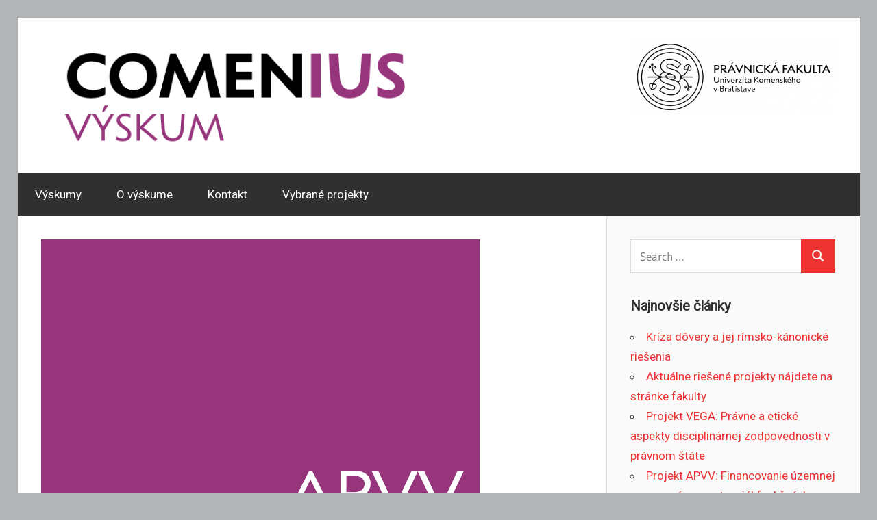

--- FILE ---
content_type: text/html; charset=UTF-8
request_url: https://comeniusvyskum.flaw.uniba.sk/2022/12/12/workshop-pravne-a-technicke-aspekty-kybernetickej-bezpecnosti/
body_size: 9144
content:
<!DOCTYPE html>
<html lang="sk-SK">

<head>
<meta charset="UTF-8">
<meta name="viewport" content="width=device-width, initial-scale=1">
<link rel="profile" href="http://gmpg.org/xfn/11">
<link rel="pingback" href="https://comeniusvyskum.flaw.uniba.sk/xmlrpc.php">

<title>Workshop &#8211; Právne a technické aspekty kybernetickej bezpečnosti</title>
<meta name='robots' content='max-image-preview:large' />
	<style>img:is([sizes="auto" i], [sizes^="auto," i]) { contain-intrinsic-size: 3000px 1500px }</style>
	<link rel="alternate" type="application/rss+xml" title="RSS kanál:  &raquo;" href="https://comeniusvyskum.flaw.uniba.sk/feed/" />
<link rel="alternate" type="application/rss+xml" title="RSS kanál komentárov webu  &raquo;" href="https://comeniusvyskum.flaw.uniba.sk/comments/feed/" />
<script type="text/javascript">
/* <![CDATA[ */
window._wpemojiSettings = {"baseUrl":"https:\/\/s.w.org\/images\/core\/emoji\/16.0.1\/72x72\/","ext":".png","svgUrl":"https:\/\/s.w.org\/images\/core\/emoji\/16.0.1\/svg\/","svgExt":".svg","source":{"concatemoji":"https:\/\/comeniusvyskum.flaw.uniba.sk\/wp-includes\/js\/wp-emoji-release.min.js?ver=6.8.3"}};
/*! This file is auto-generated */
!function(s,n){var o,i,e;function c(e){try{var t={supportTests:e,timestamp:(new Date).valueOf()};sessionStorage.setItem(o,JSON.stringify(t))}catch(e){}}function p(e,t,n){e.clearRect(0,0,e.canvas.width,e.canvas.height),e.fillText(t,0,0);var t=new Uint32Array(e.getImageData(0,0,e.canvas.width,e.canvas.height).data),a=(e.clearRect(0,0,e.canvas.width,e.canvas.height),e.fillText(n,0,0),new Uint32Array(e.getImageData(0,0,e.canvas.width,e.canvas.height).data));return t.every(function(e,t){return e===a[t]})}function u(e,t){e.clearRect(0,0,e.canvas.width,e.canvas.height),e.fillText(t,0,0);for(var n=e.getImageData(16,16,1,1),a=0;a<n.data.length;a++)if(0!==n.data[a])return!1;return!0}function f(e,t,n,a){switch(t){case"flag":return n(e,"\ud83c\udff3\ufe0f\u200d\u26a7\ufe0f","\ud83c\udff3\ufe0f\u200b\u26a7\ufe0f")?!1:!n(e,"\ud83c\udde8\ud83c\uddf6","\ud83c\udde8\u200b\ud83c\uddf6")&&!n(e,"\ud83c\udff4\udb40\udc67\udb40\udc62\udb40\udc65\udb40\udc6e\udb40\udc67\udb40\udc7f","\ud83c\udff4\u200b\udb40\udc67\u200b\udb40\udc62\u200b\udb40\udc65\u200b\udb40\udc6e\u200b\udb40\udc67\u200b\udb40\udc7f");case"emoji":return!a(e,"\ud83e\udedf")}return!1}function g(e,t,n,a){var r="undefined"!=typeof WorkerGlobalScope&&self instanceof WorkerGlobalScope?new OffscreenCanvas(300,150):s.createElement("canvas"),o=r.getContext("2d",{willReadFrequently:!0}),i=(o.textBaseline="top",o.font="600 32px Arial",{});return e.forEach(function(e){i[e]=t(o,e,n,a)}),i}function t(e){var t=s.createElement("script");t.src=e,t.defer=!0,s.head.appendChild(t)}"undefined"!=typeof Promise&&(o="wpEmojiSettingsSupports",i=["flag","emoji"],n.supports={everything:!0,everythingExceptFlag:!0},e=new Promise(function(e){s.addEventListener("DOMContentLoaded",e,{once:!0})}),new Promise(function(t){var n=function(){try{var e=JSON.parse(sessionStorage.getItem(o));if("object"==typeof e&&"number"==typeof e.timestamp&&(new Date).valueOf()<e.timestamp+604800&&"object"==typeof e.supportTests)return e.supportTests}catch(e){}return null}();if(!n){if("undefined"!=typeof Worker&&"undefined"!=typeof OffscreenCanvas&&"undefined"!=typeof URL&&URL.createObjectURL&&"undefined"!=typeof Blob)try{var e="postMessage("+g.toString()+"("+[JSON.stringify(i),f.toString(),p.toString(),u.toString()].join(",")+"));",a=new Blob([e],{type:"text/javascript"}),r=new Worker(URL.createObjectURL(a),{name:"wpTestEmojiSupports"});return void(r.onmessage=function(e){c(n=e.data),r.terminate(),t(n)})}catch(e){}c(n=g(i,f,p,u))}t(n)}).then(function(e){for(var t in e)n.supports[t]=e[t],n.supports.everything=n.supports.everything&&n.supports[t],"flag"!==t&&(n.supports.everythingExceptFlag=n.supports.everythingExceptFlag&&n.supports[t]);n.supports.everythingExceptFlag=n.supports.everythingExceptFlag&&!n.supports.flag,n.DOMReady=!1,n.readyCallback=function(){n.DOMReady=!0}}).then(function(){return e}).then(function(){var e;n.supports.everything||(n.readyCallback(),(e=n.source||{}).concatemoji?t(e.concatemoji):e.wpemoji&&e.twemoji&&(t(e.twemoji),t(e.wpemoji)))}))}((window,document),window._wpemojiSettings);
/* ]]> */
</script>
<link rel='stylesheet' id='wellington-theme-fonts-css' href='https://comeniusvyskum.flaw.uniba.sk/wp-content/fonts/b477679a368afffd997cfddf1aafb079.css?ver=20201110' type='text/css' media='all' />
<style id='wp-emoji-styles-inline-css' type='text/css'>

	img.wp-smiley, img.emoji {
		display: inline !important;
		border: none !important;
		box-shadow: none !important;
		height: 1em !important;
		width: 1em !important;
		margin: 0 0.07em !important;
		vertical-align: -0.1em !important;
		background: none !important;
		padding: 0 !important;
	}
</style>
<link rel='stylesheet' id='wp-block-library-css' href='https://comeniusvyskum.flaw.uniba.sk/wp-includes/css/dist/block-library/style.min.css?ver=6.8.3' type='text/css' media='all' />
<style id='classic-theme-styles-inline-css' type='text/css'>
/*! This file is auto-generated */
.wp-block-button__link{color:#fff;background-color:#32373c;border-radius:9999px;box-shadow:none;text-decoration:none;padding:calc(.667em + 2px) calc(1.333em + 2px);font-size:1.125em}.wp-block-file__button{background:#32373c;color:#fff;text-decoration:none}
</style>
<style id='global-styles-inline-css' type='text/css'>
:root{--wp--preset--aspect-ratio--square: 1;--wp--preset--aspect-ratio--4-3: 4/3;--wp--preset--aspect-ratio--3-4: 3/4;--wp--preset--aspect-ratio--3-2: 3/2;--wp--preset--aspect-ratio--2-3: 2/3;--wp--preset--aspect-ratio--16-9: 16/9;--wp--preset--aspect-ratio--9-16: 9/16;--wp--preset--color--black: #000000;--wp--preset--color--cyan-bluish-gray: #abb8c3;--wp--preset--color--white: #ffffff;--wp--preset--color--pale-pink: #f78da7;--wp--preset--color--vivid-red: #cf2e2e;--wp--preset--color--luminous-vivid-orange: #ff6900;--wp--preset--color--luminous-vivid-amber: #fcb900;--wp--preset--color--light-green-cyan: #7bdcb5;--wp--preset--color--vivid-green-cyan: #00d084;--wp--preset--color--pale-cyan-blue: #8ed1fc;--wp--preset--color--vivid-cyan-blue: #0693e3;--wp--preset--color--vivid-purple: #9b51e0;--wp--preset--color--primary: #ee3333;--wp--preset--color--secondary: #d51a1a;--wp--preset--color--tertiary: #bb0000;--wp--preset--color--accent: #3333ee;--wp--preset--color--highlight: #eeee33;--wp--preset--color--light-gray: #fafafa;--wp--preset--color--gray: #999999;--wp--preset--color--dark-gray: #303030;--wp--preset--gradient--vivid-cyan-blue-to-vivid-purple: linear-gradient(135deg,rgba(6,147,227,1) 0%,rgb(155,81,224) 100%);--wp--preset--gradient--light-green-cyan-to-vivid-green-cyan: linear-gradient(135deg,rgb(122,220,180) 0%,rgb(0,208,130) 100%);--wp--preset--gradient--luminous-vivid-amber-to-luminous-vivid-orange: linear-gradient(135deg,rgba(252,185,0,1) 0%,rgba(255,105,0,1) 100%);--wp--preset--gradient--luminous-vivid-orange-to-vivid-red: linear-gradient(135deg,rgba(255,105,0,1) 0%,rgb(207,46,46) 100%);--wp--preset--gradient--very-light-gray-to-cyan-bluish-gray: linear-gradient(135deg,rgb(238,238,238) 0%,rgb(169,184,195) 100%);--wp--preset--gradient--cool-to-warm-spectrum: linear-gradient(135deg,rgb(74,234,220) 0%,rgb(151,120,209) 20%,rgb(207,42,186) 40%,rgb(238,44,130) 60%,rgb(251,105,98) 80%,rgb(254,248,76) 100%);--wp--preset--gradient--blush-light-purple: linear-gradient(135deg,rgb(255,206,236) 0%,rgb(152,150,240) 100%);--wp--preset--gradient--blush-bordeaux: linear-gradient(135deg,rgb(254,205,165) 0%,rgb(254,45,45) 50%,rgb(107,0,62) 100%);--wp--preset--gradient--luminous-dusk: linear-gradient(135deg,rgb(255,203,112) 0%,rgb(199,81,192) 50%,rgb(65,88,208) 100%);--wp--preset--gradient--pale-ocean: linear-gradient(135deg,rgb(255,245,203) 0%,rgb(182,227,212) 50%,rgb(51,167,181) 100%);--wp--preset--gradient--electric-grass: linear-gradient(135deg,rgb(202,248,128) 0%,rgb(113,206,126) 100%);--wp--preset--gradient--midnight: linear-gradient(135deg,rgb(2,3,129) 0%,rgb(40,116,252) 100%);--wp--preset--font-size--small: 13px;--wp--preset--font-size--medium: 20px;--wp--preset--font-size--large: 36px;--wp--preset--font-size--x-large: 42px;--wp--preset--spacing--20: 0.44rem;--wp--preset--spacing--30: 0.67rem;--wp--preset--spacing--40: 1rem;--wp--preset--spacing--50: 1.5rem;--wp--preset--spacing--60: 2.25rem;--wp--preset--spacing--70: 3.38rem;--wp--preset--spacing--80: 5.06rem;--wp--preset--shadow--natural: 6px 6px 9px rgba(0, 0, 0, 0.2);--wp--preset--shadow--deep: 12px 12px 50px rgba(0, 0, 0, 0.4);--wp--preset--shadow--sharp: 6px 6px 0px rgba(0, 0, 0, 0.2);--wp--preset--shadow--outlined: 6px 6px 0px -3px rgba(255, 255, 255, 1), 6px 6px rgba(0, 0, 0, 1);--wp--preset--shadow--crisp: 6px 6px 0px rgba(0, 0, 0, 1);}:where(.is-layout-flex){gap: 0.5em;}:where(.is-layout-grid){gap: 0.5em;}body .is-layout-flex{display: flex;}.is-layout-flex{flex-wrap: wrap;align-items: center;}.is-layout-flex > :is(*, div){margin: 0;}body .is-layout-grid{display: grid;}.is-layout-grid > :is(*, div){margin: 0;}:where(.wp-block-columns.is-layout-flex){gap: 2em;}:where(.wp-block-columns.is-layout-grid){gap: 2em;}:where(.wp-block-post-template.is-layout-flex){gap: 1.25em;}:where(.wp-block-post-template.is-layout-grid){gap: 1.25em;}.has-black-color{color: var(--wp--preset--color--black) !important;}.has-cyan-bluish-gray-color{color: var(--wp--preset--color--cyan-bluish-gray) !important;}.has-white-color{color: var(--wp--preset--color--white) !important;}.has-pale-pink-color{color: var(--wp--preset--color--pale-pink) !important;}.has-vivid-red-color{color: var(--wp--preset--color--vivid-red) !important;}.has-luminous-vivid-orange-color{color: var(--wp--preset--color--luminous-vivid-orange) !important;}.has-luminous-vivid-amber-color{color: var(--wp--preset--color--luminous-vivid-amber) !important;}.has-light-green-cyan-color{color: var(--wp--preset--color--light-green-cyan) !important;}.has-vivid-green-cyan-color{color: var(--wp--preset--color--vivid-green-cyan) !important;}.has-pale-cyan-blue-color{color: var(--wp--preset--color--pale-cyan-blue) !important;}.has-vivid-cyan-blue-color{color: var(--wp--preset--color--vivid-cyan-blue) !important;}.has-vivid-purple-color{color: var(--wp--preset--color--vivid-purple) !important;}.has-black-background-color{background-color: var(--wp--preset--color--black) !important;}.has-cyan-bluish-gray-background-color{background-color: var(--wp--preset--color--cyan-bluish-gray) !important;}.has-white-background-color{background-color: var(--wp--preset--color--white) !important;}.has-pale-pink-background-color{background-color: var(--wp--preset--color--pale-pink) !important;}.has-vivid-red-background-color{background-color: var(--wp--preset--color--vivid-red) !important;}.has-luminous-vivid-orange-background-color{background-color: var(--wp--preset--color--luminous-vivid-orange) !important;}.has-luminous-vivid-amber-background-color{background-color: var(--wp--preset--color--luminous-vivid-amber) !important;}.has-light-green-cyan-background-color{background-color: var(--wp--preset--color--light-green-cyan) !important;}.has-vivid-green-cyan-background-color{background-color: var(--wp--preset--color--vivid-green-cyan) !important;}.has-pale-cyan-blue-background-color{background-color: var(--wp--preset--color--pale-cyan-blue) !important;}.has-vivid-cyan-blue-background-color{background-color: var(--wp--preset--color--vivid-cyan-blue) !important;}.has-vivid-purple-background-color{background-color: var(--wp--preset--color--vivid-purple) !important;}.has-black-border-color{border-color: var(--wp--preset--color--black) !important;}.has-cyan-bluish-gray-border-color{border-color: var(--wp--preset--color--cyan-bluish-gray) !important;}.has-white-border-color{border-color: var(--wp--preset--color--white) !important;}.has-pale-pink-border-color{border-color: var(--wp--preset--color--pale-pink) !important;}.has-vivid-red-border-color{border-color: var(--wp--preset--color--vivid-red) !important;}.has-luminous-vivid-orange-border-color{border-color: var(--wp--preset--color--luminous-vivid-orange) !important;}.has-luminous-vivid-amber-border-color{border-color: var(--wp--preset--color--luminous-vivid-amber) !important;}.has-light-green-cyan-border-color{border-color: var(--wp--preset--color--light-green-cyan) !important;}.has-vivid-green-cyan-border-color{border-color: var(--wp--preset--color--vivid-green-cyan) !important;}.has-pale-cyan-blue-border-color{border-color: var(--wp--preset--color--pale-cyan-blue) !important;}.has-vivid-cyan-blue-border-color{border-color: var(--wp--preset--color--vivid-cyan-blue) !important;}.has-vivid-purple-border-color{border-color: var(--wp--preset--color--vivid-purple) !important;}.has-vivid-cyan-blue-to-vivid-purple-gradient-background{background: var(--wp--preset--gradient--vivid-cyan-blue-to-vivid-purple) !important;}.has-light-green-cyan-to-vivid-green-cyan-gradient-background{background: var(--wp--preset--gradient--light-green-cyan-to-vivid-green-cyan) !important;}.has-luminous-vivid-amber-to-luminous-vivid-orange-gradient-background{background: var(--wp--preset--gradient--luminous-vivid-amber-to-luminous-vivid-orange) !important;}.has-luminous-vivid-orange-to-vivid-red-gradient-background{background: var(--wp--preset--gradient--luminous-vivid-orange-to-vivid-red) !important;}.has-very-light-gray-to-cyan-bluish-gray-gradient-background{background: var(--wp--preset--gradient--very-light-gray-to-cyan-bluish-gray) !important;}.has-cool-to-warm-spectrum-gradient-background{background: var(--wp--preset--gradient--cool-to-warm-spectrum) !important;}.has-blush-light-purple-gradient-background{background: var(--wp--preset--gradient--blush-light-purple) !important;}.has-blush-bordeaux-gradient-background{background: var(--wp--preset--gradient--blush-bordeaux) !important;}.has-luminous-dusk-gradient-background{background: var(--wp--preset--gradient--luminous-dusk) !important;}.has-pale-ocean-gradient-background{background: var(--wp--preset--gradient--pale-ocean) !important;}.has-electric-grass-gradient-background{background: var(--wp--preset--gradient--electric-grass) !important;}.has-midnight-gradient-background{background: var(--wp--preset--gradient--midnight) !important;}.has-small-font-size{font-size: var(--wp--preset--font-size--small) !important;}.has-medium-font-size{font-size: var(--wp--preset--font-size--medium) !important;}.has-large-font-size{font-size: var(--wp--preset--font-size--large) !important;}.has-x-large-font-size{font-size: var(--wp--preset--font-size--x-large) !important;}
:where(.wp-block-post-template.is-layout-flex){gap: 1.25em;}:where(.wp-block-post-template.is-layout-grid){gap: 1.25em;}
:where(.wp-block-columns.is-layout-flex){gap: 2em;}:where(.wp-block-columns.is-layout-grid){gap: 2em;}
:root :where(.wp-block-pullquote){font-size: 1.5em;line-height: 1.6;}
</style>
<link rel='stylesheet' id='wellington-stylesheet-css' href='https://comeniusvyskum.flaw.uniba.sk/wp-content/themes/wellington/style.css?ver=2.2.0' type='text/css' media='all' />
<style id='wellington-stylesheet-inline-css' type='text/css'>
.site-title, .site-description { position: absolute; clip: rect(1px, 1px, 1px, 1px); width: 1px; height: 1px; overflow: hidden; }
</style>
<link rel='stylesheet' id='wellington-safari-flexbox-fixes-css' href='https://comeniusvyskum.flaw.uniba.sk/wp-content/themes/wellington/assets/css/safari-flexbox-fixes.css?ver=20200420' type='text/css' media='all' />
<!--[if lt IE 9]>
<script type="text/javascript" src="https://comeniusvyskum.flaw.uniba.sk/wp-content/themes/wellington/assets/js/html5shiv.min.js?ver=3.7.3" id="html5shiv-js"></script>
<![endif]-->
<script type="text/javascript" src="https://comeniusvyskum.flaw.uniba.sk/wp-content/themes/wellington/assets/js/svgxuse.min.js?ver=1.2.6" id="svgxuse-js"></script>
<link rel="https://api.w.org/" href="https://comeniusvyskum.flaw.uniba.sk/wp-json/" /><link rel="alternate" title="JSON" type="application/json" href="https://comeniusvyskum.flaw.uniba.sk/wp-json/wp/v2/posts/339" /><link rel="EditURI" type="application/rsd+xml" title="RSD" href="https://comeniusvyskum.flaw.uniba.sk/xmlrpc.php?rsd" />
<meta name="generator" content="WordPress 6.8.3" />
<link rel="canonical" href="https://comeniusvyskum.flaw.uniba.sk/2022/12/12/workshop-pravne-a-technicke-aspekty-kybernetickej-bezpecnosti/" />
<link rel='shortlink' href='https://comeniusvyskum.flaw.uniba.sk/?p=339' />
<link rel="alternate" title="oEmbed (JSON)" type="application/json+oembed" href="https://comeniusvyskum.flaw.uniba.sk/wp-json/oembed/1.0/embed?url=https%3A%2F%2Fcomeniusvyskum.flaw.uniba.sk%2F2022%2F12%2F12%2Fworkshop-pravne-a-technicke-aspekty-kybernetickej-bezpecnosti%2F" />
<link rel="alternate" title="oEmbed (XML)" type="text/xml+oembed" href="https://comeniusvyskum.flaw.uniba.sk/wp-json/oembed/1.0/embed?url=https%3A%2F%2Fcomeniusvyskum.flaw.uniba.sk%2F2022%2F12%2F12%2Fworkshop-pravne-a-technicke-aspekty-kybernetickej-bezpecnosti%2F&#038;format=xml" />
<style type="text/css" id="custom-background-css">
body.custom-background { background-color: #b2b4b6; }
</style>
			<style type="text/css" id="wp-custom-css">
			@import url('https://fonts.googleapis.com/css2?family=Roboto&display=swap');

@font-face {
	font-family: "UKsans";
	src: url("https://flawis-backend.flaw.uniba.sk/public/UKsans/UKSans-Regular.otf") format("opentype");
	font-weight: 400;
	font-style: normal;
	font-display: swap;
}

p, h1, h2, h3, h4, span, div, a {
	font-family: 'UKsans', 'Roboto', sans-serif !important;	
}
.site-branding {
	max-width: 50%
}		</style>
		</head>

<body class="wp-singular post-template-default single single-post postid-339 single-format-standard custom-background wp-custom-logo wp-embed-responsive wp-theme-wellington post-layout-one-column">

	
	<div id="header-top" class="header-bar-wrap"></div>

	<div id="page" class="hfeed site">

		<a class="skip-link screen-reader-text" href="#content">Skip to content</a>

		
		<header id="masthead" class="site-header clearfix" role="banner">

			<div class="header-main container clearfix">

				<div id="logo" class="site-branding clearfix">

					<a href="https://comeniusvyskum.flaw.uniba.sk/" class="custom-logo-link" rel="home"><img width="600" height="156" src="https://comeniusvyskum.flaw.uniba.sk/wp-content/uploads/2024/09/cropped-VYSKUM-vyskum-nove-fialove.png" class="custom-logo" alt="" decoding="async" fetchpriority="high" srcset="https://comeniusvyskum.flaw.uniba.sk/wp-content/uploads/2024/09/cropped-VYSKUM-vyskum-nove-fialove.png 600w, https://comeniusvyskum.flaw.uniba.sk/wp-content/uploads/2024/09/cropped-VYSKUM-vyskum-nove-fialove-300x78.png 300w" sizes="(max-width: 600px) 100vw, 600px" /></a>					
			<p class="site-title"><a href="https://comeniusvyskum.flaw.uniba.sk/" rel="home"></a></p>

								
			<p class="site-description">Len ďalšia WordPress stránka</p>

			
				</div><!-- .site-branding -->

				<div class="header-widgets clearfix">

					<aside id="block-25" class="header-widget widget_block"><img decoding="async" class="alignnone size-medium wp-image-306" src="https://comeniusvyskum.flaw.uniba.sk/wp-content/uploads/2021/09/Asset-2@2x-300x115.png" alt="" width="300" height="115" /></aside>
				</div><!-- .header-widgets -->

			</div><!-- .header-main -->

			

	<div id="main-navigation-wrap" class="primary-navigation-wrap">

		
		<button class="primary-menu-toggle menu-toggle" aria-controls="primary-menu" aria-expanded="false" >
			<svg class="icon icon-menu" aria-hidden="true" role="img"> <use xlink:href="https://comeniusvyskum.flaw.uniba.sk/wp-content/themes/wellington/assets/icons/genericons-neue.svg#menu"></use> </svg><svg class="icon icon-close" aria-hidden="true" role="img"> <use xlink:href="https://comeniusvyskum.flaw.uniba.sk/wp-content/themes/wellington/assets/icons/genericons-neue.svg#close"></use> </svg>			<span class="menu-toggle-text">Navigation</span>
		</button>

		<div class="primary-navigation">

			<nav id="site-navigation" class="main-navigation" role="navigation"  aria-label="Primary Menu">

				<ul id="primary-menu" class="menu"><li id="menu-item-14" class="menu-item menu-item-type-custom menu-item-object-custom menu-item-home menu-item-14"><a href="https://comeniusvyskum.flaw.uniba.sk">Výskumy</a></li>
<li id="menu-item-18" class="menu-item menu-item-type-post_type menu-item-object-page menu-item-18"><a href="https://comeniusvyskum.flaw.uniba.sk/o-blogu/">O výskume</a></li>
<li id="menu-item-20" class="menu-item menu-item-type-post_type menu-item-object-page menu-item-20"><a href="https://comeniusvyskum.flaw.uniba.sk/kontakt/">Kontakt</a></li>
<li id="menu-item-177" class="menu-item menu-item-type-post_type menu-item-object-page menu-item-177"><a href="https://comeniusvyskum.flaw.uniba.sk/vybrane-projekty/">Vybrané projekty</a></li>
</ul>			</nav><!-- #site-navigation -->

		</div><!-- .primary-navigation -->

	</div>



		</header><!-- #masthead -->

		
		
		
		
		<div id="content" class="site-content container clearfix">

	<section id="primary" class="content-single content-area">
		<main id="main" class="site-main" role="main">

		
<article id="post-339" class="post-339 post type-post status-publish format-standard has-post-thumbnail hentry category-apvv tag-autonomne-vozidla">

	<img width="640" height="428" src="https://comeniusvyskum.flaw.uniba.sk/wp-content/uploads/2024/09/apvv.png" class="attachment-post-thumbnail size-post-thumbnail wp-post-image" alt="" decoding="async" srcset="https://comeniusvyskum.flaw.uniba.sk/wp-content/uploads/2024/09/apvv.png 640w, https://comeniusvyskum.flaw.uniba.sk/wp-content/uploads/2024/09/apvv-300x201.png 300w, https://comeniusvyskum.flaw.uniba.sk/wp-content/uploads/2024/09/apvv-120x80.png 120w" sizes="(max-width: 640px) 100vw, 640px" />
	<header class="entry-header">

		<div class="entry-meta"><span class="meta-date"><a href="https://comeniusvyskum.flaw.uniba.sk/2022/12/12/workshop-pravne-a-technicke-aspekty-kybernetickej-bezpecnosti/" title="8:44" rel="bookmark"><time class="entry-date published updated" datetime="2022-12-12T08:44:57+01:00">12. decembra 2022</time></a></span><span class="meta-author"> <span class="author vcard"><a class="url fn n" href="https://comeniusvyskum.flaw.uniba.sk/author/labuda20/" title="View all posts by COMENIUS vyskum" rel="author">COMENIUS vyskum</a></span></span></div>
		<h1 class="entry-title">Workshop &#8211; Právne a technické aspekty kybernetickej bezpečnosti</h1>
	</header><!-- .entry-header -->

	<div class="entry-content clearfix">

		
<p>Univerzita Komenského v Bratislave, Právnická fakulta v spolupráci so Slovenskou technickou univerzitou v Bratislave – Fakultou informatiky a informačných technológií si Vás dovoľujú pozvať na workshop, ktorý sa bude venovať právnym a technickým aspektom kybernetickej bezpečnosti. </p>



<p>Workshop sa bude konať&nbsp;<strong>15.12.2022&nbsp;</strong>od <strong>12:30</strong> do <strong>14:3<strong>0</strong></strong> v priestoroch <strong>STU FIIT </strong>(Ilkovičova 2, Bratislava) vo veľkej zasadačke dekana (2. poschodie).</p>



<p>Počet miest je obmedzený, preto sa prosím prihláste do 14.12.2022 prostredníctvom <a href="https://forms.office.com/Pages/ResponsePage.aspx?id=jUcxznpu50yGcKW51RiE-Ygo5a6mL5BCpbDD9eZq1WZUOUNSNU01VTVHMTI4RUVLVk9ISVlWVkZYRi4u">formulára</a>. V prípade voľnej kapacity Vám príde potvrdzujúci e-mail.</p>



<p>Workshop je organizovaný v rámci projektu APVV-20-0346 Právne a technické aspekty zavádzania autonómnych vozidiel.</p>



<p>Na workshope bude prezentovaná ukážka kybernetického útoku a v druhej časti členovia riešiteľského kolektívu odprezentujú novú právnu úpravu v oblasti kybernetickej bezpečnosti (smernica NIS 2), ktorá bude mať vplyv aj na výrobcov automobilov. </p>



<figure class="wp-block-image size-large"><img decoding="async" width="1024" height="1024" src="https://comeniusvyskum.flaw.uniba.sk/wp-content/uploads/2022/12/workshop-1024x1024.jpg" alt="" class="wp-image-340" srcset="https://comeniusvyskum.flaw.uniba.sk/wp-content/uploads/2022/12/workshop-1024x1024.jpg 1024w, https://comeniusvyskum.flaw.uniba.sk/wp-content/uploads/2022/12/workshop-300x300.jpg 300w, https://comeniusvyskum.flaw.uniba.sk/wp-content/uploads/2022/12/workshop-150x150.jpg 150w, https://comeniusvyskum.flaw.uniba.sk/wp-content/uploads/2022/12/workshop-768x768.jpg 768w, https://comeniusvyskum.flaw.uniba.sk/wp-content/uploads/2022/12/workshop.jpg 1080w" sizes="(max-width: 1024px) 100vw, 1024px" /></figure>

		
	</div><!-- .entry-content -->

	<footer class="entry-footer">

		
		<div class="entry-categories clearfix">
			<span class="meta-categories">
				<a href="https://comeniusvyskum.flaw.uniba.sk/category/apvv/" rel="category tag">APVV</a>			</span>
		</div><!-- .entry-categories -->

				
			<div class="entry-tags clearfix">
				<span class="meta-tags">
					<a href="https://comeniusvyskum.flaw.uniba.sk/tag/autonomne-vozidla/" rel="tag">Právne a technické aspekty zavádzania autonómnych vozidiel</a>				</span>
			</div><!-- .entry-tags -->

							
	<nav class="navigation post-navigation" aria-label="Články">
		<h2 class="screen-reader-text">Navigácia v článku</h2>
		<div class="nav-links"><div class="nav-previous"><a href="https://comeniusvyskum.flaw.uniba.sk/2022/07/20/trans-identita-pri-maloletych/" rel="prev"><span class="screen-reader-text">Previous Post:</span><strong>Trans-Identita pri maloletých</strong></a></div><div class="nav-next"><a href="https://comeniusvyskum.flaw.uniba.sk/2022/12/31/biela-kniha/" rel="next"><span class="screen-reader-text">Next Post:</span>BIELA KNIHA</a></div></div>
	</nav>
	</footer><!-- .entry-footer -->

</article>

<div id="comments" class="comments-area">

	
	
	
	
</div><!-- #comments -->

		</main><!-- #main -->
	</section><!-- #primary -->

	
	<section id="secondary" class="sidebar widget-area clearfix" role="complementary">

		<aside id="search-2" class="widget widget_search clearfix">
<form role="search" method="get" class="search-form" action="https://comeniusvyskum.flaw.uniba.sk/">
	<label>
		<span class="screen-reader-text">Search for:</span>
		<input type="search" class="search-field"
			placeholder="Search &hellip;"
			value="" name="s"
			title="Search for:" />
	</label>
	<button type="submit" class="search-submit">
		<svg class="icon icon-search" aria-hidden="true" role="img"> <use xlink:href="https://comeniusvyskum.flaw.uniba.sk/wp-content/themes/wellington/assets/icons/genericons-neue.svg#search"></use> </svg>		<span class="screen-reader-text">Search</span>
	</button>
</form>
</aside>
		<aside id="recent-posts-2" class="widget widget_recent_entries clearfix">
		<div class="widget-header"><h3 class="widget-title">Najnovšie články</h3></div>
		<ul>
											<li>
					<a href="https://comeniusvyskum.flaw.uniba.sk/2025/10/03/kriza-dovery-a-jej-rimsko-kanonicke-riesenia/">Kríza dôvery a jej rímsko-kánonické riešenia</a>
									</li>
											<li>
					<a href="https://comeniusvyskum.flaw.uniba.sk/2024/12/19/aktualne-riesene-projekty-najdete-na-stranke-fakulty/">Aktuálne riešené projekty nájdete na stránke fakulty</a>
									</li>
											<li>
					<a href="https://comeniusvyskum.flaw.uniba.sk/2024/07/08/projekt-vega-pravne-a-eticke-aspekty-disciplinarnej-zodpovednosti-v-pravnom-state/">Projekt VEGA: Právne a etické aspekty disciplinárnej zodpovednosti v právnom štáte</a>
									</li>
											<li>
					<a href="https://comeniusvyskum.flaw.uniba.sk/2023/08/24/projekt-apvv-financovanie-uzemnej-samospravy-potencial-funkcnych-mikroregionov/">Projekt APVV: Financovanie územnej samosprávy &#8211; potenciál funkčných mikroregiónov </a>
									</li>
											<li>
					<a href="https://comeniusvyskum.flaw.uniba.sk/2023/06/02/projekt-vega-efektivny-system-bezplatnej-pravnej-pomoci-v-civilnych-veciach/">Projekt VEGA: Efektívny systém bezplatnej právnej pomoci v civilných veciach</a>
									</li>
					</ul>

		</aside><aside id="archives-2" class="widget widget_archive clearfix"><div class="widget-header"><h3 class="widget-title">Archív</h3></div>
			<ul>
					<li><a href='https://comeniusvyskum.flaw.uniba.sk/2025/10/'>október 2025</a></li>
	<li><a href='https://comeniusvyskum.flaw.uniba.sk/2024/12/'>december 2024</a></li>
	<li><a href='https://comeniusvyskum.flaw.uniba.sk/2024/07/'>júl 2024</a></li>
	<li><a href='https://comeniusvyskum.flaw.uniba.sk/2023/08/'>august 2023</a></li>
	<li><a href='https://comeniusvyskum.flaw.uniba.sk/2023/06/'>jún 2023</a></li>
	<li><a href='https://comeniusvyskum.flaw.uniba.sk/2023/03/'>marec 2023</a></li>
	<li><a href='https://comeniusvyskum.flaw.uniba.sk/2023/02/'>február 2023</a></li>
	<li><a href='https://comeniusvyskum.flaw.uniba.sk/2022/12/'>december 2022</a></li>
	<li><a href='https://comeniusvyskum.flaw.uniba.sk/2022/07/'>júl 2022</a></li>
	<li><a href='https://comeniusvyskum.flaw.uniba.sk/2022/01/'>január 2022</a></li>
	<li><a href='https://comeniusvyskum.flaw.uniba.sk/2021/12/'>december 2021</a></li>
	<li><a href='https://comeniusvyskum.flaw.uniba.sk/2021/11/'>november 2021</a></li>
	<li><a href='https://comeniusvyskum.flaw.uniba.sk/2021/10/'>október 2021</a></li>
	<li><a href='https://comeniusvyskum.flaw.uniba.sk/2021/05/'>máj 2021</a></li>
	<li><a href='https://comeniusvyskum.flaw.uniba.sk/2021/02/'>február 2021</a></li>
	<li><a href='https://comeniusvyskum.flaw.uniba.sk/2020/12/'>december 2020</a></li>
	<li><a href='https://comeniusvyskum.flaw.uniba.sk/2020/02/'>február 2020</a></li>
	<li><a href='https://comeniusvyskum.flaw.uniba.sk/2019/12/'>december 2019</a></li>
	<li><a href='https://comeniusvyskum.flaw.uniba.sk/2019/11/'>november 2019</a></li>
	<li><a href='https://comeniusvyskum.flaw.uniba.sk/2019/10/'>október 2019</a></li>
	<li><a href='https://comeniusvyskum.flaw.uniba.sk/2019/09/'>september 2019</a></li>
	<li><a href='https://comeniusvyskum.flaw.uniba.sk/2019/08/'>august 2019</a></li>
	<li><a href='https://comeniusvyskum.flaw.uniba.sk/2019/07/'>júl 2019</a></li>
			</ul>

			</aside><aside id="categories-4" class="widget widget_categories clearfix"><div class="widget-header"><h3 class="widget-title">Kategórie</h3></div>
			<ul>
					<li class="cat-item cat-item-5"><a href="https://comeniusvyskum.flaw.uniba.sk/category/apvv/">APVV</a>
</li>
	<li class="cat-item cat-item-7"><a href="https://comeniusvyskum.flaw.uniba.sk/category/grant-mladych-uk/">Grant mladých UK</a>
</li>
	<li class="cat-item cat-item-6"><a href="https://comeniusvyskum.flaw.uniba.sk/category/jean-monnet/">Jean-Monnet</a>
</li>
	<li class="cat-item cat-item-4"><a href="https://comeniusvyskum.flaw.uniba.sk/category/kega/">KEGA</a>
</li>
	<li class="cat-item cat-item-1"><a href="https://comeniusvyskum.flaw.uniba.sk/category/nezaradene/">Nezaradené</a>
</li>
	<li class="cat-item cat-item-10"><a href="https://comeniusvyskum.flaw.uniba.sk/category/sk-nic/">SK-NIC</a>
</li>
	<li class="cat-item cat-item-3"><a href="https://comeniusvyskum.flaw.uniba.sk/category/vega/">VEGA</a>
</li>
			</ul>

			</aside><aside id="rss-3" class="widget widget_rss clearfix"><div class="widget-header"><h3 class="widget-title"><a class="rsswidget rss-widget-feed" href="https://www.comeniusblog.flaw.uniba.sk/feed/"><img class="rss-widget-icon" style="border:0" width="14" height="14" src="https://comeniusvyskum.flaw.uniba.sk/wp-includes/images/rss.png" alt="RSS" loading="lazy" /></a> <a class="rsswidget rss-widget-title" href="https://comeniusblog.flaw.uniba.sk/">COMENIUS odborný blog</a></h3></div><ul><li><a class='rsswidget' href='https://comeniusblog.flaw.uniba.sk/2025/12/31/uz-aj-slovensko-ma-svoj-vesmirny-zakon/?utm_source=rss&#038;utm_medium=rss&#038;utm_campaign=uz-aj-slovensko-ma-svoj-vesmirny-zakon'>Už aj Slovensko má svoj vesmírny zákon</a></li></ul></aside><aside id="rss-5" class="widget widget_rss clearfix"><div class="widget-header"><h3 class="widget-title"><a class="rsswidget rss-widget-feed" href="https://comeniuscasopis.flaw.uniba.sk/feed/"><img class="rss-widget-icon" style="border:0" width="14" height="14" src="https://comeniusvyskum.flaw.uniba.sk/wp-includes/images/rss.png" alt="RSS" loading="lazy" /></a> <a class="rsswidget rss-widget-title" href="">COMENIUS časopis</a></h3></div></aside><aside id="rss-4" class="widget widget_rss clearfix"><div class="widget-header"><h3 class="widget-title"><a class="rsswidget rss-widget-feed" href="https://www.flaw.uniba.sk/"><img class="rss-widget-icon" style="border:0" width="14" height="14" src="https://comeniusvyskum.flaw.uniba.sk/wp-includes/images/rss.png" alt="RSS" loading="lazy" /></a> <a class="rsswidget rss-widget-title" href="https://www.flaw.uniba.sk/">Právnická fakulta UK</a></h3></div><ul><li><a class='rsswidget' href='http://https//uniba.sk/fileadmin/ruk/nasa_univerzita/NU_2025_2026/nasa_univerzita-251124-web.pdf'>Vyšlo nové číslo časopisu Naša univerzita</a></li></ul></aside>
	</section><!-- #secondary -->



	</div><!-- #content -->

	
	<div id="footer" class="footer-wrap">

		<footer id="colophon" class="site-footer container clearfix" role="contentinfo">

			
			<div id="footer-text" class="site-info">
				
	<span class="credit-link">
		WordPress Theme: Wellington by ThemeZee.	</span>

				</div><!-- .site-info -->

		</footer><!-- #colophon -->

	</div>

</div><!-- #page -->

<script type="speculationrules">
{"prefetch":[{"source":"document","where":{"and":[{"href_matches":"\/*"},{"not":{"href_matches":["\/wp-*.php","\/wp-admin\/*","\/wp-content\/uploads\/*","\/wp-content\/*","\/wp-content\/plugins\/*","\/wp-content\/themes\/wellington\/*","\/*\\?(.+)"]}},{"not":{"selector_matches":"a[rel~=\"nofollow\"]"}},{"not":{"selector_matches":".no-prefetch, .no-prefetch a"}}]},"eagerness":"conservative"}]}
</script>
<script type="text/javascript" id="wellington-navigation-js-extra">
/* <![CDATA[ */
var wellingtonScreenReaderText = {"expand":"Expand child menu","collapse":"Collapse child menu","icon":"<svg class=\"icon icon-expand\" aria-hidden=\"true\" role=\"img\"> <use xlink:href=\"https:\/\/comeniusvyskum.flaw.uniba.sk\/wp-content\/themes\/wellington\/assets\/icons\/genericons-neue.svg#expand\"><\/use> <\/svg>"};
/* ]]> */
</script>
<script type="text/javascript" src="https://comeniusvyskum.flaw.uniba.sk/wp-content/themes/wellington/assets/js/navigation.min.js?ver=20220224" id="wellington-navigation-js"></script>

</body>
</html>
